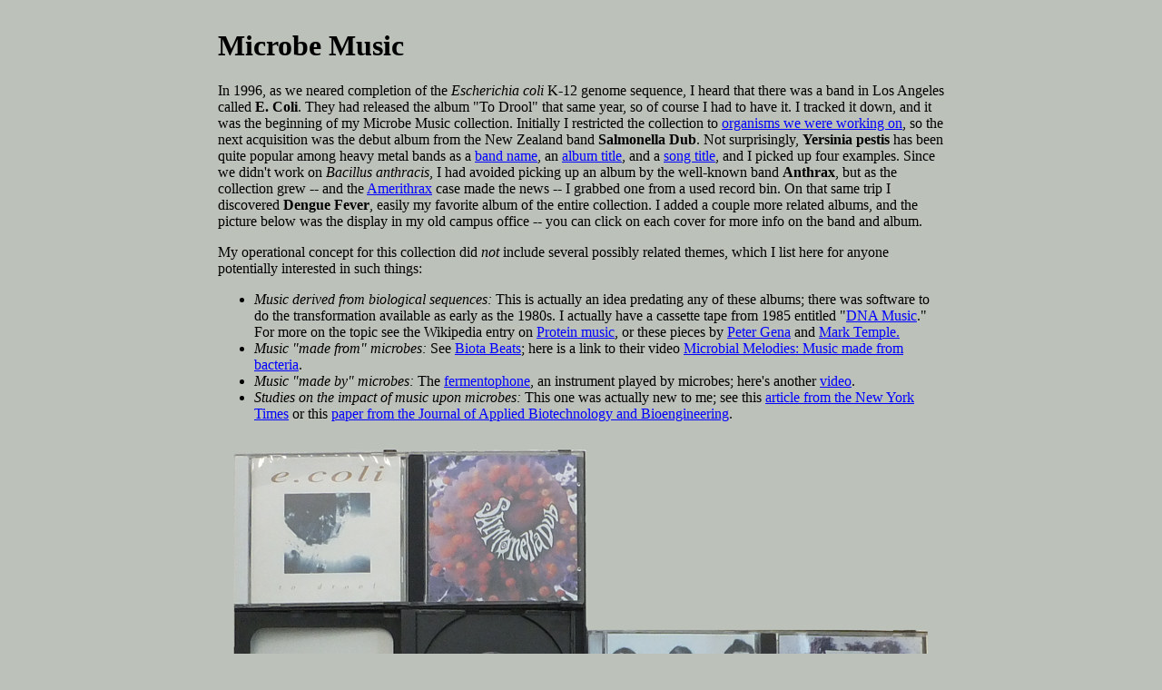

--- FILE ---
content_type: text/html
request_url: https://www.genome.wisc.edu/information/diversions/microbe_music.html
body_size: 2514
content:
<!DOCTYPE HTML PUBLIC "-//W3C//DTD HTML 4.01 Transitional//EN"
        "http://www.w3.org/TR/1999/REC-html401-19991224/loose.dtd">
<html>
<head>
	<title>Microbe Music</title>
	<meta name="generator" content="BBEdit">
</head>
<body bgcolor="#BCC1BA" alink="#008000" vlink="#800080" link="#0000FF" text="#000000">
<table width="800" align="center">
  <tr>
    <td>
      <h1 lang="en">Microbe Music</h1>
      <p>In 1996, as we neared completion of the <i>Escherichia coli</i> K-12 genome sequence, 
      I heard that there was a band in Los Angeles called <b>E. Coli</b>. They had released the album 
      "To Drool" that same year, so of course I had to have it. I tracked it down, and it 
      was the beginning of my Microbe Music collection. Initially I restricted the collection 
      to <a href="https://www.genome.wisc.edu/sequencing.htm">organisms we were working on</a>, 
      so the next acquisition was the debut album from the New Zealand band <b>Salmonella Dub</b>. Not 
      surprisingly, <b>Yersinia pestis</b> has been quite popular among heavy metal bands as a 
      <a href="http://www.metal-archives.com/search?searchString=yersinia+pestis&type=band_name">band name</a>, 
      an <a href="http://www.metal-archives.com/search?searchString=yersinia+pestis&type=album_title">album title</a>, 
      and a <a href="http://www.metal-archives.com/search?searchString=yersinia+pestis&type=song_title">song title</a>, 
      and I picked up four examples. Since we didn't work on <i>Bacillus anthracis</i>, 
      I had avoided picking up an album by the well-known band <b>Anthrax</b>, but as 
      the collection grew -- and the <a href="https://www.fbi.gov/history/famous-cases/amerithrax-or-anthrax-investigation">
      Amerithrax</a> case made the news -- I grabbed one from a used record bin. On that 
      same trip I discovered <b>Dengue Fever</b>, easily my favorite album of the entire collection. 
      I added a couple more related albums, and the picture below was the display in my old 
      campus office -- you can click on each cover for more info on the band and album.</p>
     <p>My operational concept for this collection did <i>not</i> include several possibly related 
     themes, which I list here for anyone potentially interested in such things:</p>
     <ul>
     <li><i>Music derived from biological sequences:</i> This is actually an idea predating any of
     these albums; there was software to do the transformation available as early as the 1980s. I actually 
     have a cassette tape from 1985 entitled "<a href="DNA_MUSIC.jpg">DNA Music</a>." For more on the topic see the Wikipedia entry on 
     <a href="https://en.wikipedia.org/wiki/Protein_music">Protein music</a>, or these pieces by 
     <a href="https://www.petergena.com/DNAmus.html">Peter Gena</a> and 
     <a href="https://theconversation.com/what-does-dna-sound-like-using-music-to-unlock-the-secrets-of-genetic-code-78767">Mark Temple.</a></li>
     <li><i>Music "made from" microbes:</i> See <a href="http://biotabeats.org/intro.html">Biota Beats</a>; here is a link to their video 
     <a href="https://www.youtube.com/watch?v=tYzrhptDX6o">Microbial Melodies: Music made from bacteria</a>.</li>
     <li><i>Music "made by" microbes:</i> The <a href="https://joyfulmicrobe.com/fermentophone/">fermentophone</a>, an instrument 
     played by microbes; here's another <a href="https://www.youtube.com/watch?v=EAARKTh8uwo">video</a>.</li>
     <li><i>Studies on the impact of music upon microbes:</i> This one was actually new to me; see this 
     <a href="https://www.nytimes.com/2016/05/21/science/microbes-music-beat.html">article from the New York Times</a> or this 
     <a href="https://medcraveonline.com/JABB/audible-sound-in-form-of-music-can-influence-microbial-growth-metabolism-and-antibiotic-susceptibility.html">paper 
     from the Journal of Applied Biotechnology and Bioengineering</a>.</li>
     </ul>
     
      <img src="microbe_music.png" alt="Microbe Music" usemap="#micromusicmap">

<map name="micromusicmap">
  <area shape="rect" coords="20,20,200,180" alt="E. Coli" href="ecoli.htm">
  <area shape="rect" coords="220,20,400,180" alt="Salmonella Dub" href="salmonella.htm">
  <area shape="rect" coords="20,200,200,360" alt="[BLANK]" href="blank.htm">
  <area shape="rect" coords="220,200,400,360" alt="[BUTTON]" href="button.htm">
  <area shape="rect" coords="410,220,600,380" alt="We Are Scientits" href="scientists.htm">
  <area shape="rect" coords="610,220,780,380" alt="Anthrax" href="anthrax.htm">
  <area shape="rect" coords="410,400,600,550" alt="Dengue Fever" href="dengue.htm">
  <area shape="rect" coords="610,400,780,550" alt="Microbe Hunters" href="microbehunters.htm">
  <area shape="rect" coords="20,420,200,580" alt="Pestis 1" href="pestis1.htm">
  <area shape="rect" coords="220,420,400,580" alt="Pestis2" href="pestis2.htm">
  <area shape="rect" coords="20,600,200,760" alt="Pestis3" href="pestis3.htm">
  <area shape="rect" coords="220,600,400,760" alt="Pestis 4" href="pestis4.htm">
</map>
 
    </td>
  </tr> 
</table>
</body>
</html>
